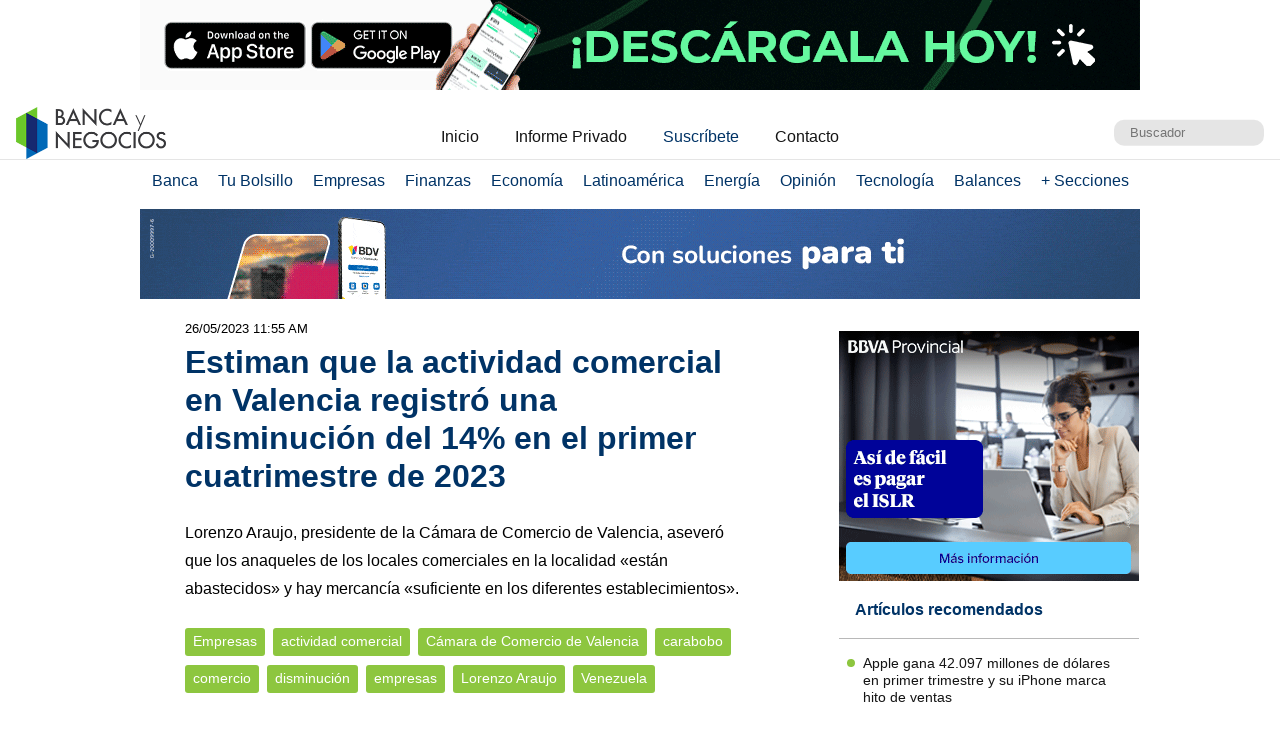

--- FILE ---
content_type: text/html; charset=UTF-8
request_url: https://www.bancaynegocios.com/estiman-que-la-actividad-comercial-en-valencia-registro-una-disminucion-del-14-en-el-primer-cuatrimestre-de-2023/
body_size: 12044
content:
<!DOCTYPE html><html lang="es_ES"><head> <meta charset="UTF-8"> <meta name="viewport" content="width=device-width, initial-scale=1.0, maximum-scale=5.0, user-scalable=1">  <meta name="mobile-web-app-capable" content="yes"> <meta name="apple-mobile-web-app-status-bar-style" content="#fff"> <meta name="revisit-after" content="1 days">  <meta property="og:locale" content="es_ES"> <meta property="og:site_name" content="Banca y Negocios"> <meta name="twitter:card" content="summary_large_image"> <meta name="twitter:site" content="@bancaynegocios"> <meta name="twitter:creator" content="@bancaynegocios"> <meta property="og:image:width" content="600"> <meta property="og:image:height" content="400"> <meta name="theme-color" content="#fff"> <meta name="msapplication-navbutton-color" content="#fff"> <meta name="description" content="Lorenzo Araujo, presidente de la C&aacute;mara de Comercio de Valencia, asever&oacute; que los anaqueles de los locales comerciales en la localidad &laquo;est&aacute;n abastecidos&raquo; y hay mercanc&iacute;a &laquo;suficiente en los diferentes"> <meta property="og:type" content="Article"> <meta property="og:title" content="Estiman que la actividad comercial en Valencia registr&oacute; una disminuci&oacute;n del 14% en el primer cuatrimestre de 2023 &ndash; bancaynegocios.com"> <meta property="og:description" content="Lorenzo Araujo, presidente de la C&aacute;mara de Comercio de Valencia, asever&oacute; que los anaqueles de los locales comerciales en la localidad &laquo;est&aacute;n abastecidos&raquo; y hay mercanc&iacute;a &laquo;suficiente en los diferentes"> <meta property="og:url" content="https://www.bancaynegocios.com/estiman-que-la-actividad-comercial-en-valencia-registro-una-disminucion-del-14-en-el-primer-cuatrimestre-de-2023/"> <meta property="article:published_time" content="2023-05-26 11:55:40"> <meta name="twitter:description" content="Lorenzo Araujo, presidente de la C&aacute;mara de Comercio de Valencia, asever&oacute; que los anaqueles de los locales comerciales en la localidad &laquo;est&aacute;n abastecidos&raquo; y hay mercanc&iacute;a &laquo;suficiente en los diferentes"> <meta name="twitter:title" content="Estiman que la actividad comercial en Valencia registr&oacute; una disminuci&oacute;n del 14% en el primer cuatrimestre de 2023 &ndash; bancaynegocios.com"> <meta name="twitter:image" content="https://www.bancaynegocios.com/wp-content/uploads/2020/07/tsize_600x400_COMERCIOS-DE-CARACAS-1-e1715192621374.jpeg"> <meta property="og:image" content="https://www.bancaynegocios.com/wp-content/uploads/2020/07/tsize_600x400_COMERCIOS-DE-CARACAS-1-e1715192621374.jpeg">  <link rel="stylesheet" href="https://www.bancaynegocios.com/wp-content/themes/byn-2022/assets/style/single.css?x38223&amp;v=1748378141" type="text/css" media="all"> <style>img:is([sizes="auto" i], [sizes^="auto," i]) { contain-intrinsic-size: 3000px 1500px }</style> <title>Estiman que la actividad comercial en Valencia registr&oacute; una disminuci&oacute;n del 14% en el primer cuatrimestre de 2023 - Banca y Negocios</title><meta name="description" content='Lorenzo Araujo, presidente de la C&aacute;mara de Comercio de Valencia, asever&oacute; que los anaqueles de los locales comerciales en la localidad "est&aacute;n abastecidos" y hay mercanc&iacute;a "suficiente en los diferentes establecimientos".'><meta name="robots" content="follow, index, max-snippet:-1, max-video-preview:-1, max-image-preview:large"><link rel="canonical" href="https://www.bancaynegocios.com/estiman-que-la-actividad-comercial-en-valencia-registro-una-disminucion-del-14-en-el-primer-cuatrimestre-de-2023/"><meta property="og:locale" content="es_ES"><meta property="og:type" content="article"><meta property="og:title" content="Estiman que la actividad comercial en Valencia registr&oacute; una disminuci&oacute;n del 14% en el primer cuatrimestre de 2023 - Banca y Negocios"><meta property="og:description" content='Lorenzo Araujo, presidente de la C&aacute;mara de Comercio de Valencia, asever&oacute; que los anaqueles de los locales comerciales en la localidad "est&aacute;n abastecidos" y hay mercanc&iacute;a "suficiente en los diferentes establecimientos".'><meta property="og:url" content="https://www.bancaynegocios.com/estiman-que-la-actividad-comercial-en-valencia-registro-una-disminucion-del-14-en-el-primer-cuatrimestre-de-2023/"><meta property="og:site_name" content="Banca y Negocios"><meta property="article:tag" content="actividad comercial"><meta property="article:tag" content="C&aacute;mara de Comercio de Valencia"><meta property="article:tag" content="carabobo"><meta property="article:tag" content="comercio"><meta property="article:tag" content="disminuci&oacute;n"><meta property="article:tag" content="empresas"><meta property="article:tag" content="Lorenzo Araujo"><meta property="article:tag" content="Venezuela"><meta property="article:section" content="Empresas"><meta property="og:updated_time" content="2023-05-26T11:55:40-04:00"><meta property="og:image" content="https://www.bancaynegocios.com/wp-content/uploads/2020/07/COMERCIOS-DE-CARACAS-1-e1715192621374.jpeg"><meta property="og:image:secure_url" content="https://www.bancaynegocios.com/wp-content/uploads/2020/07/COMERCIOS-DE-CARACAS-1-e1715192621374.jpeg"><meta property="og:image:width" content="800"><meta property="og:image:height" content="548"><meta property="og:image:alt" content="Comercio - costo - Canasta"><meta property="og:image:type" content="image/jpeg"><meta property="article:published_time" content="2023-05-26T11:54:53-04:00"><meta property="article:modified_time" content="2023-05-26T11:55:40-04:00"><meta name="twitter:card" content="summary_large_image"><meta name="twitter:title" content="Estiman que la actividad comercial en Valencia registr&oacute; una disminuci&oacute;n del 14% en el primer cuatrimestre de 2023 - Banca y Negocios"><meta name="twitter:description" content='Lorenzo Araujo, presidente de la C&aacute;mara de Comercio de Valencia, asever&oacute; que los anaqueles de los locales comerciales en la localidad "est&aacute;n abastecidos" y hay mercanc&iacute;a "suficiente en los diferentes establecimientos".'><meta name="twitter:image" content="https://www.bancaynegocios.com/wp-content/uploads/2020/07/COMERCIOS-DE-CARACAS-1-e1715192621374.jpeg"><meta name="twitter:label1" content="Escrito por"><meta name="twitter:data1" content="Jean Carlo De Abreu"><meta name="twitter:label2" content="Tiempo de lectura"><meta name="twitter:data2" content="1 minuto"><script type="application/ld+json" class="rank-math-schema">{"@context":"https://schema.org","@graph":[{"@type":"Organization","@id":"https://www.bancaynegocios.com/#organization","name":"Banca y Negocios"},{"@type":"WebSite","@id":"https://www.bancaynegocios.com/#website","url":"https://www.bancaynegocios.com","name":"Banca y Negocios","publisher":{"@id":"https://www.bancaynegocios.com/#organization"},"inLanguage":"es"},{"@type":"ImageObject","@id":"https://www.bancaynegocios.com/wp-content/uploads/2020/07/COMERCIOS-DE-CARACAS-1-e1715192621374.jpeg","url":"https://www.bancaynegocios.com/wp-content/uploads/2020/07/COMERCIOS-DE-CARACAS-1-e1715192621374.jpeg","width":"800","height":"548","caption":"Comercio - costo - Canasta","inLanguage":"es"},{"@type":"WebPage","@id":"https://www.bancaynegocios.com/estiman-que-la-actividad-comercial-en-valencia-registro-una-disminucion-del-14-en-el-primer-cuatrimestre-de-2023/#webpage","url":"https://www.bancaynegocios.com/estiman-que-la-actividad-comercial-en-valencia-registro-una-disminucion-del-14-en-el-primer-cuatrimestre-de-2023/","name":"Estiman que la actividad comercial en Valencia registr\u00f3 una disminuci\u00f3n del 14% en el primer cuatrimestre de 2023 - Banca y Negocios","datePublished":"2023-05-26T11:54:53-04:00","dateModified":"2023-05-26T11:55:40-04:00","isPartOf":{"@id":"https://www.bancaynegocios.com/#website"},"primaryImageOfPage":{"@id":"https://www.bancaynegocios.com/wp-content/uploads/2020/07/COMERCIOS-DE-CARACAS-1-e1715192621374.jpeg"},"inLanguage":"es"},{"@type":"Person","@id":"https://www.bancaynegocios.com/author/jcarlo/","name":"Jean Carlo De Abreu","url":"https://www.bancaynegocios.com/author/jcarlo/","image":{"@type":"ImageObject","@id":"https://secure.gravatar.com/avatar/1d712a7638c043a3755467e85cf070109b50f062645f56e90bbd0b84dc125547?s=96&amp;d=mm&amp;r=g","url":"https://secure.gravatar.com/avatar/1d712a7638c043a3755467e85cf070109b50f062645f56e90bbd0b84dc125547?s=96&amp;d=mm&amp;r=g","caption":"Jean Carlo De Abreu","inLanguage":"es"},"worksFor":{"@id":"https://www.bancaynegocios.com/#organization"}},{"@type":"NewsArticle","headline":"Estiman que la actividad comercial en Valencia registr\u00f3 una disminuci\u00f3n del 14% en el primer cuatrimestre de","datePublished":"2023-05-26T11:54:53-04:00","dateModified":"2023-05-26T11:55:40-04:00","articleSection":"Empresas","author":{"@id":"https://www.bancaynegocios.com/author/jcarlo/","name":"Jean Carlo De Abreu"},"publisher":{"@id":"https://www.bancaynegocios.com/#organization"},"description":"Lorenzo Araujo, presidente de la C\u00e1mara de Comercio de Valencia, asever\u00f3 que los anaqueles de los locales comerciales en la localidad &quot;est\u00e1n abastecidos&quot; y hay mercanc\u00eda &quot;suficiente en los diferentes establecimientos&quot;.","name":"Estiman que la actividad comercial en Valencia registr\u00f3 una disminuci\u00f3n del 14% en el primer cuatrimestre de","@id":"https://www.bancaynegocios.com/estiman-que-la-actividad-comercial-en-valencia-registro-una-disminucion-del-14-en-el-primer-cuatrimestre-de-2023/#richSnippet","isPartOf":{"@id":"https://www.bancaynegocios.com/estiman-que-la-actividad-comercial-en-valencia-registro-una-disminucion-del-14-en-el-primer-cuatrimestre-de-2023/#webpage"},"image":{"@id":"https://www.bancaynegocios.com/wp-content/uploads/2020/07/COMERCIOS-DE-CARACAS-1-e1715192621374.jpeg"},"inLanguage":"es","mainEntityOfPage":{"@id":"https://www.bancaynegocios.com/estiman-que-la-actividad-comercial-en-valencia-registro-una-disminucion-del-14-en-el-primer-cuatrimestre-de-2023/#webpage"}}]}</script><link rel="dns-prefetch" href="//www.google.com"><link rel="alternate" type="application/rss+xml" title="Banca y Negocios &raquo; Comentario Estiman que la actividad comercial en Valencia registr&oacute; una disminuci&oacute;n del 14% en el primer cuatrimestre de 2023 del feed" href="https://www.bancaynegocios.com/estiman-que-la-actividad-comercial-en-valencia-registro-una-disminucion-del-14-en-el-primer-cuatrimestre-de-2023/feed/"><style id="pdfemb-pdf-embedder-viewer-style-inline-css">.wp-block-pdfemb-pdf-embedder-viewer{max-width:none}</style><style id="global-styles-inline-css">:root{--wp--preset--aspect-ratio--square: 1;--wp--preset--aspect-ratio--4-3: 4/3;--wp--preset--aspect-ratio--3-4: 3/4;--wp--preset--aspect-ratio--3-2: 3/2;--wp--preset--aspect-ratio--2-3: 2/3;--wp--preset--aspect-ratio--16-9: 16/9;--wp--preset--aspect-ratio--9-16: 9/16;--wp--preset--color--black: #000000;--wp--preset--color--cyan-bluish-gray: #abb8c3;--wp--preset--color--white: #ffffff;--wp--preset--color--pale-pink: #f78da7;--wp--preset--color--vivid-red: #cf2e2e;--wp--preset--color--luminous-vivid-orange: #ff6900;--wp--preset--color--luminous-vivid-amber: #fcb900;--wp--preset--color--light-green-cyan: #7bdcb5;--wp--preset--color--vivid-green-cyan: #00d084;--wp--preset--color--pale-cyan-blue: #8ed1fc;--wp--preset--color--vivid-cyan-blue: #0693e3;--wp--preset--color--vivid-purple: #9b51e0;--wp--preset--gradient--vivid-cyan-blue-to-vivid-purple: linear-gradient(135deg,rgba(6,147,227,1) 0%,rgb(155,81,224) 100%);--wp--preset--gradient--light-green-cyan-to-vivid-green-cyan: linear-gradient(135deg,rgb(122,220,180) 0%,rgb(0,208,130) 100%);--wp--preset--gradient--luminous-vivid-amber-to-luminous-vivid-orange: linear-gradient(135deg,rgba(252,185,0,1) 0%,rgba(255,105,0,1) 100%);--wp--preset--gradient--luminous-vivid-orange-to-vivid-red: linear-gradient(135deg,rgba(255,105,0,1) 0%,rgb(207,46,46) 100%);--wp--preset--gradient--very-light-gray-to-cyan-bluish-gray: linear-gradient(135deg,rgb(238,238,238) 0%,rgb(169,184,195) 100%);--wp--preset--gradient--cool-to-warm-spectrum: linear-gradient(135deg,rgb(74,234,220) 0%,rgb(151,120,209) 20%,rgb(207,42,186) 40%,rgb(238,44,130) 60%,rgb(251,105,98) 80%,rgb(254,248,76) 100%);--wp--preset--gradient--blush-light-purple: linear-gradient(135deg,rgb(255,206,236) 0%,rgb(152,150,240) 100%);--wp--preset--gradient--blush-bordeaux: linear-gradient(135deg,rgb(254,205,165) 0%,rgb(254,45,45) 50%,rgb(107,0,62) 100%);--wp--preset--gradient--luminous-dusk: linear-gradient(135deg,rgb(255,203,112) 0%,rgb(199,81,192) 50%,rgb(65,88,208) 100%);--wp--preset--gradient--pale-ocean: linear-gradient(135deg,rgb(255,245,203) 0%,rgb(182,227,212) 50%,rgb(51,167,181) 100%);--wp--preset--gradient--electric-grass: linear-gradient(135deg,rgb(202,248,128) 0%,rgb(113,206,126) 100%);--wp--preset--gradient--midnight: linear-gradient(135deg,rgb(2,3,129) 0%,rgb(40,116,252) 100%);--wp--preset--font-size--small: 13px;--wp--preset--font-size--medium: 20px;--wp--preset--font-size--large: 36px;--wp--preset--font-size--x-large: 42px;--wp--preset--spacing--20: 0.44rem;--wp--preset--spacing--30: 0.67rem;--wp--preset--spacing--40: 1rem;--wp--preset--spacing--50: 1.5rem;--wp--preset--spacing--60: 2.25rem;--wp--preset--spacing--70: 3.38rem;--wp--preset--spacing--80: 5.06rem;--wp--preset--shadow--natural: 6px 6px 9px rgba(0, 0, 0, 0.2);--wp--preset--shadow--deep: 12px 12px 50px rgba(0, 0, 0, 0.4);--wp--preset--shadow--sharp: 6px 6px 0px rgba(0, 0, 0, 0.2);--wp--preset--shadow--outlined: 6px 6px 0px -3px rgba(255, 255, 255, 1), 6px 6px rgba(0, 0, 0, 1);--wp--preset--shadow--crisp: 6px 6px 0px rgba(0, 0, 0, 1);}:where(.is-layout-flex){gap: 0.5em;}:where(.is-layout-grid){gap: 0.5em;}body .is-layout-flex{display: flex;}.is-layout-flex{flex-wrap: wrap;align-items: center;}.is-layout-flex > :is(*, div){margin: 0;}body .is-layout-grid{display: grid;}.is-layout-grid > :is(*, div){margin: 0;}:where(.wp-block-columns.is-layout-flex){gap: 2em;}:where(.wp-block-columns.is-layout-grid){gap: 2em;}:where(.wp-block-post-template.is-layout-flex){gap: 1.25em;}:where(.wp-block-post-template.is-layout-grid){gap: 1.25em;}.has-black-color{color: var(--wp--preset--color--black) !important;}.has-cyan-bluish-gray-color{color: var(--wp--preset--color--cyan-bluish-gray) !important;}.has-white-color{color: var(--wp--preset--color--white) !important;}.has-pale-pink-color{color: var(--wp--preset--color--pale-pink) !important;}.has-vivid-red-color{color: var(--wp--preset--color--vivid-red) !important;}.has-luminous-vivid-orange-color{color: var(--wp--preset--color--luminous-vivid-orange) !important;}.has-luminous-vivid-amber-color{color: var(--wp--preset--color--luminous-vivid-amber) !important;}.has-light-green-cyan-color{color: var(--wp--preset--color--light-green-cyan) !important;}.has-vivid-green-cyan-color{color: var(--wp--preset--color--vivid-green-cyan) !important;}.has-pale-cyan-blue-color{color: var(--wp--preset--color--pale-cyan-blue) !important;}.has-vivid-cyan-blue-color{color: var(--wp--preset--color--vivid-cyan-blue) !important;}.has-vivid-purple-color{color: var(--wp--preset--color--vivid-purple) !important;}.has-black-background-color{background-color: var(--wp--preset--color--black) !important;}.has-cyan-bluish-gray-background-color{background-color: var(--wp--preset--color--cyan-bluish-gray) !important;}.has-white-background-color{background-color: var(--wp--preset--color--white) !important;}.has-pale-pink-background-color{background-color: var(--wp--preset--color--pale-pink) !important;}.has-vivid-red-background-color{background-color: var(--wp--preset--color--vivid-red) !important;}.has-luminous-vivid-orange-background-color{background-color: var(--wp--preset--color--luminous-vivid-orange) !important;}.has-luminous-vivid-amber-background-color{background-color: var(--wp--preset--color--luminous-vivid-amber) !important;}.has-light-green-cyan-background-color{background-color: var(--wp--preset--color--light-green-cyan) !important;}.has-vivid-green-cyan-background-color{background-color: var(--wp--preset--color--vivid-green-cyan) !important;}.has-pale-cyan-blue-background-color{background-color: var(--wp--preset--color--pale-cyan-blue) !important;}.has-vivid-cyan-blue-background-color{background-color: var(--wp--preset--color--vivid-cyan-blue) !important;}.has-vivid-purple-background-color{background-color: var(--wp--preset--color--vivid-purple) !important;}.has-black-border-color{border-color: var(--wp--preset--color--black) !important;}.has-cyan-bluish-gray-border-color{border-color: var(--wp--preset--color--cyan-bluish-gray) !important;}.has-white-border-color{border-color: var(--wp--preset--color--white) !important;}.has-pale-pink-border-color{border-color: var(--wp--preset--color--pale-pink) !important;}.has-vivid-red-border-color{border-color: var(--wp--preset--color--vivid-red) !important;}.has-luminous-vivid-orange-border-color{border-color: var(--wp--preset--color--luminous-vivid-orange) !important;}.has-luminous-vivid-amber-border-color{border-color: var(--wp--preset--color--luminous-vivid-amber) !important;}.has-light-green-cyan-border-color{border-color: var(--wp--preset--color--light-green-cyan) !important;}.has-vivid-green-cyan-border-color{border-color: var(--wp--preset--color--vivid-green-cyan) !important;}.has-pale-cyan-blue-border-color{border-color: var(--wp--preset--color--pale-cyan-blue) !important;}.has-vivid-cyan-blue-border-color{border-color: var(--wp--preset--color--vivid-cyan-blue) !important;}.has-vivid-purple-border-color{border-color: var(--wp--preset--color--vivid-purple) !important;}.has-vivid-cyan-blue-to-vivid-purple-gradient-background{background: var(--wp--preset--gradient--vivid-cyan-blue-to-vivid-purple) !important;}.has-light-green-cyan-to-vivid-green-cyan-gradient-background{background: var(--wp--preset--gradient--light-green-cyan-to-vivid-green-cyan) !important;}.has-luminous-vivid-amber-to-luminous-vivid-orange-gradient-background{background: var(--wp--preset--gradient--luminous-vivid-amber-to-luminous-vivid-orange) !important;}.has-luminous-vivid-orange-to-vivid-red-gradient-background{background: var(--wp--preset--gradient--luminous-vivid-orange-to-vivid-red) !important;}.has-very-light-gray-to-cyan-bluish-gray-gradient-background{background: var(--wp--preset--gradient--very-light-gray-to-cyan-bluish-gray) !important;}.has-cool-to-warm-spectrum-gradient-background{background: var(--wp--preset--gradient--cool-to-warm-spectrum) !important;}.has-blush-light-purple-gradient-background{background: var(--wp--preset--gradient--blush-light-purple) !important;}.has-blush-bordeaux-gradient-background{background: var(--wp--preset--gradient--blush-bordeaux) !important;}.has-luminous-dusk-gradient-background{background: var(--wp--preset--gradient--luminous-dusk) !important;}.has-pale-ocean-gradient-background{background: var(--wp--preset--gradient--pale-ocean) !important;}.has-electric-grass-gradient-background{background: var(--wp--preset--gradient--electric-grass) !important;}.has-midnight-gradient-background{background: var(--wp--preset--gradient--midnight) !important;}.has-small-font-size{font-size: var(--wp--preset--font-size--small) !important;}.has-medium-font-size{font-size: var(--wp--preset--font-size--medium) !important;}.has-large-font-size{font-size: var(--wp--preset--font-size--large) !important;}.has-x-large-font-size{font-size: var(--wp--preset--font-size--x-large) !important;}:where(.wp-block-post-template.is-layout-flex){gap: 1.25em;}:where(.wp-block-post-template.is-layout-grid){gap: 1.25em;}:where(.wp-block-columns.is-layout-flex){gap: 2em;}:where(.wp-block-columns.is-layout-grid){gap: 2em;}:root :where(.wp-block-pullquote){font-size: 1.5em;line-height: 1.6;}</style><link rel="stylesheet" id="contact-form-7-css" href="https://www.bancaynegocios.com/wp-content/plugins/contact-form-7/includes/css/styles.css?x38223&amp;ver=6.1.3" media="all"> <script> function setCookiePauta(nombre, valor, dias) { const fecha = new Date(); fecha.setTime(fecha.getTime() + (dias * 24 * 60 * 60 * 1000)); const expires = "expires=" + fecha.toUTCString(); document.cookie = nombre + "=" + valor + ";" + expires + ";path=/"; } function getCookiePauta(nombre) { const nombreEQ = nombre + "="; const ca = document.cookie.split(';'); for(let i = 0; i < ca.length; i++) { let c = ca[i]; while (c.charAt(0) === ' ') { c = c.substring(1, c.length); } if (c.indexOf(nombreEQ) === 0) { return c.substring(nombreEQ.length, c.length); } } return null; } </script> <link rel="icon" href="https://www.bancaynegocios.com/wp-content/uploads/2019/08/cropped-favicon-2019-full-32x32.png" sizes="32x32"><link rel="icon" href="https://www.bancaynegocios.com/wp-content/uploads/2019/08/cropped-favicon-2019-full-192x192.png" sizes="192x192"><link rel="apple-touch-icon" href="https://www.bancaynegocios.com/wp-content/uploads/2019/08/cropped-favicon-2019-full-180x180.png"><meta name="msapplication-TileImage" content="https://www.bancaynegocios.com/wp-content/uploads/2019/08/cropped-favicon-2019-full-270x270.png"></head><body>  <div id="spp_header_1" class="ads-horizontal fln "><a href="https://linktr.ee/quoota" rel="nofollow" target="_BLANK" data-event_label="Campania Enero 2024 - BNCI - Home 1, Empresas 1, Mercados y Econom&iacute;a 1, Energ&iacute;a 1"> <picture> <source srcset="https://www.bancaynegocios.com/wp-content/uploads/2025/08/1.gif" media="(min-width: 1000px)"></source> <source srcset="https://www.bancaynegocios.com/wp-content/uploads/2025/08/2.gif" media="(min-width: 728px)"></source> <source srcset="https://www.bancaynegocios.com/wp-content/uploads/2025/08/3.gif"></source> <img src="https://www.bancaynegocios.com/wp-content/uploads/2025/08/2.gif" alt=""> </picture></a></div>  <header> <div class="wrap-1260">   <a href="https://www.bancaynegocios.com/" class="logo"> <img src="https://www.bancaynegocios.com/wp-content/themes/byn-2022/assets/images/logo-bancaynegocios-small.png?v=2" alt="Banca y Negocios"> </a>  <div class="nav-header scroll-touch-x"> <ul id="nav_header"> <li class="hide-mb"><a href="https://www.bancaynegocios.com/">Inicio</a></li> <li><a href="https://www.bancaynegocios.com/informe">Informe Privado</a></li> <li><a href="https://www.bancaynegocios.com/registro-informe-privado">Suscr&iacute;bete</a></li> <li><a href="https://www.bancaynegocios.com/contacto">Contacto</a></li> </ul> </div>  <div class="site-buscador"> <form id="form_search" action="https://www.bancaynegocios.com/" method="get"> <input id="input_search" type="text" name="s" placeholder="Buscador" tabindex="1"> </form> </div> </div>  </header><nav class="menu-principal">  <div class="wrap-bt-menu"> <span class="bt-menu"> Secciones </span> <span class="hamburguesa"></span> <svg class="bt-search" focusable="false" xmlns="http://www.w3.org/2000/svg" viewbox="0 0 24 24"><path d="M15.5 14h-.79l-.28-.27A6.471 6.471 0 0 0 16 9.5 6.5 6.5 0 1 0 9.5 16c1.61 0 3.09-.59 4.23-1.57l.27.28v.79l5 4.99L20.49 19l-4.99-5zm-6 0C7.01 14 5 11.99 5 9.5S7.01 5 9.5 5 14 7.01 14 9.5 11.99 14 9.5 14z"></path></svg> </div> <ul> <li> <a href="https://www.bancaynegocios.com/category/banca/">Banca</a> </li> <li> <a href="https://www.bancaynegocios.com/category/finanzas-personales/">Tu Bolsillo</a> </li> <li> <a href="https://www.bancaynegocios.com/category/empresas/">Empresas</a> </li> <li> <a href="https://www.bancaynegocios.com/category/finanzas/">Finanzas</a> </li> <li> <a href="https://www.bancaynegocios.com/category/economia/">Econom&iacute;a</a> <ul>  <li> <a href="https://www.bancaynegocios.com/category/economia/economia-nacional/">Econom&iacute;a Nacional</a> </li> <li> <a href="https://www.bancaynegocios.com/category/economia/economia-internacional/">Econom&iacute;a Internacional</a> </li> <li> <a href="https://www.bancaynegocios.com/category/economia/mercados-y-economia/">Mercados y Econom&iacute;a</a> </li> </ul> </li> <li> <a href="https://www.bancaynegocios.com/category/latinoamerica/">Latinoam&eacute;rica</a> </li> <li> <a href="https://www.bancaynegocios.com/category/energia/">Energ&iacute;a</a> </li> <li> <a href="https://www.bancaynegocios.com/category/opinion/">Opini&oacute;n</a> </li> <li> <a href="https://www.bancaynegocios.com/category/tecnologia/">Tecnolog&iacute;a</a> </li> <li> <a href="https://www.bancaynegocios.com/balances/">Balances</a> </li> <li> <a href="https://www.bancaynegocios.com/category/otros/">+ Secciones</a> <ul> <li> <a href="https://www.bancaynegocios.com/avisos/">Avisos</a> </li> <li> <a href="https://www.bancaynegocios.com/category/gerencia/">Gerencia</a> </li> <li> <a href="https://www.bancaynegocios.com/category/otros/salud/">Salud</a> </li>   <li> <a href="https://www.bancaynegocios.com/category/otros/actualidad/">Actualidad</a> </li> <li> <a href="https://www.bancaynegocios.com/category/otros/deportes-2/">Deportes</a> </li> <li> <a href="https://www.bancaynegocios.com/category/otros/variedades/">Entretenimiento</a> </li> <li> <a href="https://www.bancaynegocios.com/glosario-economicofinanciero/">Glosario Econ&oacute;mico-Financiero</a> </li> </ul> </li> </ul></nav><script> (() => { const bt_menu = document.querySelector('.menu-principal .bt-menu'); const menu_principal = document.querySelector('.menu-principal > ul'); bt_menu.onclick = () => { bt_menu.classList.toggle('act'); menu_principal.classList.toggle('act'); }; const bt_search = document.querySelector('.menu-principal .bt-search'); const site_buscador = document.querySelector('.site-buscador'); bt_search.onclick = () => { site_buscador.classList.toggle('act'); input_search.focus(); }; })();</script><div id="spp_header_2" class="ads-horizontal fln mb-1 mt-n1 "><a href="https://www.bancodevenezuela.com/" rel="nofollow" target="_BLANK" data-event_label="Campania BDV - Empresas 2 - Mercados y Econom&iacute;a 2 - Banca 2"> <picture> <source srcset="https://www.bancaynegocios.com/wp-content/uploads/2026/01/Banner-Horizontal-Escritorio-Web.gif" media="(min-width: 1000px)"></source> <source srcset="https://www.bancaynegocios.com/wp-content/uploads/2026/01/Banner-Horizontal-Tablet.gif" media="(min-width: 728px)"></source> <source srcset="https://www.bancaynegocios.com/wp-content/uploads/2026/01/Banner-Horizontal-Movil.gif"></source> <img src="https://www.bancaynegocios.com/wp-content/uploads/2026/01/Banner-Horizontal-Tablet.gif" alt=""> </picture></a></div><main> <article class="wrap-post"> <span id="post_image" hidden>https://www.bancaynegocios.com/wp-content/uploads/2020/07/COMERCIOS-DE-CARACAS-1-e1715192621374.jpeg</span> <span id="post_date" hidden>2023-05-26 11:54:53</span> <span id="post_modified" hidden>2023-05-26 11:55:40</span> <div class="post_modified"> 26/05/2023 11:55 AM </div> <header> <h1 class="post-title"> <a href="https://www.bancaynegocios.com/estiman-que-la-actividad-comercial-en-valencia-registro-una-disminucion-del-14-en-el-primer-cuatrimestre-de-2023/">Estiman que la actividad comercial en Valencia registr&oacute; una disminuci&oacute;n del 14% en el primer cuatrimestre de 2023</a> </h1> </header> <div class="wrap-excerpt"> <p>Lorenzo Araujo, presidente de la C&aacute;mara de Comercio de Valencia, asever&oacute; que los anaqueles de los locales comerciales en la localidad &laquo;est&aacute;n abastecidos&raquo; y hay mercanc&iacute;a &laquo;suficiente en los diferentes establecimientos&raquo;.</p> </div>  <div class="wrap-cat-tag">    <a href="https://www.bancaynegocios.com/category/empresas/">Empresas</a>    <a href="https://www.bancaynegocios.com/tag/actividad-comercial/">actividad comercial</a>  <a href="https://www.bancaynegocios.com/tag/camara-de-comercio-de-valencia/">C&aacute;mara de Comercio de Valencia</a>  <a href="https://www.bancaynegocios.com/tag/carabobo/">carabobo</a>  <a href="https://www.bancaynegocios.com/tag/comercio/">comercio</a>  <a href="https://www.bancaynegocios.com/tag/disminucion/">disminuci&oacute;n</a>  <a href="https://www.bancaynegocios.com/tag/empresas/">empresas</a>  <a href="https://www.bancaynegocios.com/tag/lorenzo-araujo/">Lorenzo Araujo</a>  <a href="https://www.bancaynegocios.com/tag/venezuela/">Venezuela</a>  </div>  <div class="wrap-thumbnail"> <img src="https://www.bancaynegocios.com/wp-content/uploads/2020/07/tsize_600x400_COMERCIOS-DE-CARACAS-1-e1715192621374.jpeg" alt="Estiman que la actividad comercial en Valencia registr&oacute; una disminuci&oacute;n del 14% en el primer cuatrimestre de 2023"> </div>   <div class="wrap-content" id="wrap_content"> <p>El presidente de la C&aacute;mara de Comercio de Valencia del estado Carabobo, Lorenzo Araujo, se&ntilde;al&oacute; que en el primer cuatrimestre del a&ntilde;o, <strong>el sector registr&oacute; una disminuci&oacute;n en la actividad comercial entre el 12% y el 14%</strong>, con respecto al mismo per&iacute;odo de 2022.</p><p>Destac&oacute; que la situaci&oacute;n del comercio &laquo;sigue siendo complicada para llevarla a la formalidad&raquo;, por lo que la realidad del comercio en Valencia <strong>&laquo;no deja de ser muy distinta a la que se encuentra en el resto del pa&iacute;s&raquo;</strong>.</p><div id="spp_single_content_1" class=" hide"></div><h3 style="padding-left: 40px;"><em>Noticia relacionada: <span style="color: #0000ff;"><a style="color: #0000ff;" href="https://www.bancaynegocios.com/bcv-vende-us20-millones-a-los-bancos-este-26mayo-para-reforzar-la-oferta-de-divisas">BCV vende US$20 millones a los bancos este #26Mayo para reforzar la oferta de divisas</a></span></em></h3><p>Sostuvo que muchos comercios se han ido a la informalidad, dado las altas tasas de los impuestos municipales: &laquo;<strong>var&iacute;an demasiado entre una Alcald&iacute;a y otra</strong>, por ejemplo, con lo que tiene que ver con los derechos de publicidad, con lo que tiene que ver con los impuestos inmobiliarios y con lo que tiene que ver con la recolecci&oacute;n de los desechos s&oacute;lidos&raquo;.</p><p>Manifest&oacute; que <strong>los bajones el&eacute;ctricos han afectado al sector comercio</strong>: &laquo;hay cortes medio programados que a veces es que anuncian, pero la gran mayor&iacute;a de los cortes son imprevistos, no se saben las horas&raquo;.</p><p>No obstante, asever&oacute; que las plantas el&eacute;ctricas<strong> se han visto afectadas por los problemas con el combustible.</strong></p><p>Inform&oacute; que los anaqueles de los comercios en Valencia &laquo;est&aacute;n abastecidos&raquo; y hay mercanc&iacute;a <strong>&laquo;suficiente en los diferentes establecimientos&raquo;</strong>.</p><p>&laquo;<strong>Muchos han establecido esquemas de descuento con los precios</strong>, est&aacute;n aplicando el fraccionamiento de pago para lo que es la compra de mercanc&iacute;a, sobre todo los productos de mayor envergadura, lo cual est&aacute;n haciendo el pago por cuotas e inclusive, dando financiamiento directamente&raquo;, explic&oacute; en <a href="https://unionradio.net/2023/05/26/comercios-de-valencia-registran-disminucion-de-actividad-cercana-al-14/" target="_BLANK" rel="noopener noreferrer"><em><span style="color: blue;">Uni&oacute;n Radio</span></em></a>.</p><h3 style="padding-left: 40px;"><em>Lea m&aacute;s contenido interesante y actual: </em></h3><ul><li><h3><em><span style="color: #0000ff;"><a style="color: #0000ff;" href="https://www.bancaynegocios.com/el-reto-que-tendra-el-nuevo-rector-de-la-ucv-segun-cecilia-garcia-arocha">El reto que tendr&aacute; el nuevo rector de la UCV, seg&uacute;n Cecilia Garc&iacute;a Arocha</a>&nbsp;</span></em></h3></li><li><h3><em><span style="color: #0000ff;"><a style="color: #0000ff;" href="https://www.bancaynegocios.com/datos-banco-plaza-mantuvo-un-solido-desempeno-en-su-gestion-al-cierre-de-abril">#Datos: Banco Plaza mantuvo un s&oacute;lido desempe&ntilde;o en su gesti&oacute;n al cierre de abril</a></span></em></h3></li></ul><section style="font-size: .9rem; line-height: 1.4rem; padding: 1rem; margin: 3rem auto 1rem; background: rgba(0,51,102,.1); border-radius: 2px; color: #001933;"><p style="margin-bottom: .5rem;"><a style="display: inline-block; width: 100px; margin-right: .5rem; margin-bottom: -.4rem;" href="https://www.bancaynegocios.com/"><img src="https://www.bancaynegocios.com/wp-content/themes/byn-2022/assets/images/logo-bancaynegocios-small.png?v=2" alt="Banca y Negocios"></a> Somos uno de los principales portales de noticias en Venezuela para temas bancarios, econ&oacute;micos, financieros y de negocios, con m&aacute;s de 20 a&ntilde;os en el mercado. Hemos sido y seguiremos siendo pioneros en la creaci&oacute;n de contenidos, an&aacute;lisis in&eacute;ditos e informes especiales. Nos hemos convertido en una fuente de referencia en el pa&iacute;s y avanzamos paso a paso en Am&eacute;rica Latina.</p><p style="margin-bottom: 0;"><i>S&iacute;guenos en nuestro <a href="https://whatsapp.com/channel/0029Vb65JJN3wtazl8AUGz1A" target="_BLANK" rel="noopener noreferrer">Canal de WhatsApp</a>, <a href="https://t.me/bancaynegocios" target="_BLANK" rel="noopener noreferrer">Telegram</a>, <a href="https://instagram.com/bancaynegocios" target="_BLANK" rel="noopener noreferrer">Instagram</a>, <a href="https://twitter.com/bancaynegocios" target="_BLANK" rel="noopener noreferrer">Twitter</a> y <a href="https://www.facebook.com/bancaynegocios" target="_BLANK" rel="noopener noreferrer">Facebook</a><br></i></p></section> <div class="wrap-compartir">  <span>Comparte este art&iacute;culo</span> <style> a.bt-twitter { width:32px; height:32px; display:inline-block; border-radius:100%; border:3px solid #003366; padding:4px; } @media screen and (max-width: 768px) { a.bt-twitter { position: relative; top: -10px; } } </style> <a href="https://x.com/intent/post?url=https://www.bancaynegocios.com/estiman-que-la-actividad-comercial-en-valencia-registro-una-disminucion-del-14-en-el-primer-cuatrimestre-de-2023/&amp;text=Estiman%20que%20la%20actividad%20comercial%20en%20Valencia%20registr%C3%B3%20una%20disminuci%C3%B3n%20del%2014%25%20en%20el%20primer%20cuatrimestre%20de%202023&amp;source=bancaynegocios&amp;related=bancaynegocios&amp;via=bancaynegocios" target="_BLANK" class="bt-twitter"> <svg viewbox="0 0 24 24" aria-hidden="true"><g><path fill="#003366" d="M18.244 2.25h3.308l-7.227 8.26 8.502 11.24H16.17l-5.214-6.817L4.99 21.75H1.68l7.73-8.835L1.254 2.25H8.08l4.713 6.231zm-1.161 17.52h1.833L7.084 4.126H5.117z"></path></g></svg> </a> <a href="https://www.facebook.com/sharer/sharer.php?u=https://www.bancaynegocios.com/estiman-que-la-actividad-comercial-en-valencia-registro-una-disminucion-del-14-en-el-primer-cuatrimestre-de-2023/" target="_BLANK"> <i class="bg-icon_sprites facebook"></i> </a> <a href="https://api.whatsapp.com/send?text=Estiman%20que%20la%20actividad%20comercial%20en%20Valencia%20registr%C3%B3%20una%20disminuci%C3%B3n%20del%2014%25%20en%20el%20primer%20cuatrimestre%20de%202023%20https%3A%2F%2Fwww.bancaynegocios.com%2Festiman-que-la-actividad-comercial-en-valencia-registro-una-disminucion-del-14-en-el-primer-cuatrimestre-de-2023%2F" target="_BLANK"> <i class="bg-icon_sprites whatsapp"></i> </a> <a href="https://t.me/share/url?url=https%3A%2F%2Fwww.bancaynegocios.com%2Festiman-que-la-actividad-comercial-en-valencia-registro-una-disminucion-del-14-en-el-primer-cuatrimestre-de-2023%2F&amp;text=Estiman%20que%20la%20actividad%20comercial%20en%20Valencia%20registr%C3%B3%20una%20disminuci%C3%B3n%20del%2014%25%20en%20el%20primer%20cuatrimestre%20de%202023%20via%20@bancaynegocios" target="_BLANK"> <i class="bg-icon_sprites telegram"></i> </a> <a href="mailto:?subject=Estiman%20que%20la%20actividad%20comercial%20en%20Valencia%20registr%C3%B3%20una%20disminuci%C3%B3n%20del%2014%25%20en%20el%20primer%20cuatrimestre%20de%202023&amp;body=https://www.bancaynegocios.com/estiman-que-la-actividad-comercial-en-valencia-registro-una-disminucion-del-14-en-el-primer-cuatrimestre-de-2023/" target="_BLANK"> <i class="bg-icon_sprites email"></i> </a> </div> <div id="spp_single_1" class="ads-single-1 "><a href="https://www.bt.com.ve/canales-electronicos-personas/#tmovil" rel="nofollow" target="_BLANK" data-event_label="Campania Banco del Tesoro - Final Art&iacute;culo"><picture><source srcset="https://www.bancaynegocios.com/wp-content/uploads/2026/01/NFC-banca-negocio-600x100-1.png" media="(min-width: 600px)"></source><source srcset="https://www.bancaynegocios.com/wp-content/uploads/2026/01/NFC-banca-negocio-320x100-1.png"></source><img src="https://www.bancaynegocios.com/wp-content/uploads/2026/01/NFC-banca-negocio-600x100-1.png" alt=""></picture></a></div> </div> </article> <aside> <div id="spp_aside_1" class="ads-aside-1 "><a href="https://www.provincial.com/personas.html" rel="nofollow" target="_BLANK" data-event_label="Campania BBVA - Lateral 1 - 27/01/26"> <img src="https://www.bancaynegocios.com/wp-content/uploads/2026/01/gif-islr-v2.gif" alt=""></a></div>  <section id="articulos_relacionados_v2"> <div class="title-section fln"> Art&iacute;culos recomendados </div> <div class="list-items">  </div></section><script> (() => { const post_id = 672968; fetch('https://www.bancaynegocios.com/get-ultimos-articulos-por-categoria/', { method: "POST", headers: { "Content-Type": "application/json; charset=UTF-8", }, credentials: 'same-origin', cache: 'no-store', body: JSON.stringify({cat_id:25}), }).then(response => { if (!response.ok) { throw new Error(`HTTP error! status: ${response.status}`); } return response.json(); }).then(data => { const wrap = document.querySelector('#articulos_relacionados_v2 .list-items'); data.forEach(item => { if (item.id == post_id) return; let article = document.createElement('article'); let header = document.createElement('header'); let h2 = document.createElement('h2'); let a = document.createElement('a'); h2.classList.add('post-title'); a.setAttribute('href', item.url); a.textContent = item.title; h2.appendChild(a); header.appendChild(h2); article.appendChild(header); wrap.appendChild(article); }); }).catch(error => { console.error("Error:", error); }); })();</script> <div id="spp_aside_2" class="ads-aside-2 "><a href="https://bit.ly/3N4KrIL" rel="nofollow" data-event_label="Banco Exterior - Lateral 2 - 09/01/26" target="_BLANK"> <img src="https://www.bancaynegocios.com/wp-content/uploads/2026/01/gif-banner-banca-y-negocios-CALENDARIO-ezgif.com-optimize.gif" alt=""></a></div> <section id="topVisitas"> <div class="title-section"> <span class="act">Las + Le&iacute;das hoy</span> <span>Semanal</span> <span>Mensual</span> </div> <div id="topVisitas_content"></div></section><script> (() => { async function loadHtmlContent(url, targetElementId) { try { const response = await fetch(url, { cache: 'no-store', }); if (!response.ok) { throw new Error(`HTTP error! status: ${response.status}`); } const htmlContent = await response.text(); document.getElementById(targetElementId).innerHTML = htmlContent; const tops = document.querySelectorAll('#topVisitas .list-items'); const topBtns = document.querySelectorAll('#topVisitas .title-section span'); var topBtnsNodes = Array.prototype.slice.call(topBtns); topBtnsNodes.forEach((btn) => { btn.onclick = (e) => { let i = topBtnsNodes.indexOf(btn); topBtns.forEach(e => { e.classList.remove('act'); }); topBtns[i].classList.add('act');; tops.forEach(e => { e.classList.add('hide'); }); tops[i].classList.remove('hide'); }; }); } catch (error) { console.error('Failed to load HTML content:', error); } } loadHtmlContent('https://www.bancaynegocios.com/get-articulos-mas-leidos/', 'topVisitas_content'); })();</script> <div id="spp_aside_3" class="ads-aside-3 "><a href="https://bncenlinea.com/productos-y-servicios/dinero-express" rel="nofollow" target="_BLANK" data-event_label="Campania BNC - Lateral - 22/01/2026"><img src="https://www.bancaynegocios.com/wp-content/uploads/2026/01/banca-300x250-1.gif" alt=""></a></div> <section id="ultimos_articulos_v2">  <div class="title-section fln"> Lo &uacute;ltimo </div>  <div class="list-items">  </div></section><script> (() => { const post_id = 672968; fetch('https://www.bancaynegocios.com/get-ultimos-articulos/', { method: "POST", headers: { "Content-Type": "application/json; charset=UTF-8", }, credentials: 'same-origin', cache: 'default', }).then(response => { if (!response.ok) { throw new Error(`HTTP error! status: ${response.status}`); } return response.json(); }).then(data => { const wrap = document.querySelector('#ultimos_articulos_v2 .list-items'); data.forEach(item => { if (item.id == post_id) return; let article = document.createElement('article'); let header = document.createElement('header'); let h2 = document.createElement('h2'); let a = document.createElement('a'); h2.classList.add('post-title'); a.setAttribute('href', item.url); a.textContent = item.title; h2.appendChild(a); header.appendChild(h2); article.appendChild(header); wrap.appendChild(article); }); }).catch(error => { console.error("Error:", error); }); })();</script> <div class="indicadores-economicos"> <div id="rotar_lateral_0110250119" class="pautas_rotativas"> <a href="https://www.instagram.com/andipollos" rel="nofollow" class="link-external" target="_BLANK" data-event_label="@andipollos - 01/10/25"> <img src="https://www.bancaynegocios.com/wp-content/uploads/2025/10/BANNER.png" alt=""> </a> <a href="https://www.instagram.com/andihuevo" rel="nofollow" class="link-external" target="_BLANK" data-event_label="@andihuevo - 01/10/25"> <img src="https://www.bancaynegocios.com/wp-content/uploads/2025/10/BANNER.png" alt=""> </a> </div>    <table class="iedv" cellpadding="2" border="0" align="center"> <thead> <tr> <th>Indicador</th> <th class="nowrap">Cierre Ant</th> <th>28/01/2026</th> <th style="width: 10%;"></th> </tr> </thead> <tbody> <tr> <td>D&oacute;lar oficial</td> <td>361,4906</td> <td>363,6623</td> <td><span class="arrow up"></span></td> </tr> <tr> <td>Euro oficial</td> <td>432,7151</td> <td>434,4274</td> <td><span class="arrow up"></span></td> </tr> <tr> <td>&Iacute;ndice Burs&aacute;til Caracas (IBC)</td> <td>&nbsp;&nbsp;3.376,14</td> <td>&nbsp;3.259,87</td> <td><span class="arrow dw"></span></td> </tr> <tr> <td>Liquidez Monetaria (MMBs.)</td> <td>878.165</td> <td>948.420</td> <td><span class="arrow up"></span></td> </tr> <tr> <td colspan="4" class="tac"> Fuente: BCV - BVC </td> </tr> </tbody> </table> </div>  <div id="spp_aside_4" class="ads-aside-4 "><a href="https://www.latin-pagos.com/puntos-de-venta" rel="nofollow" target="_BLANK" data-event_label="Campania Latin Pagos - Lateral 4 - 14/07/2025"> <img src="https://www.bancaynegocios.com/wp-content/uploads/2025/07/GIF-v3-Latin-Pagos.gif" alt=""></a></div>   <div class="byn-productos"> <h3 class="title-widget"> <a href="https://www.bancaynegocios.com/ranking-bancario/"> R&aacute;nking Bancario </a> </h3> <h3 class="title-widget"> <a href="https://www.bancaynegocios.com/informe-bancario/"> Informe Bancario </a> </h3> <h3 class="title-widget"> <a href="https://www.bancaynegocios.com/lo-positivo-y-lo-negativo-de-la-banca/"> Lo + y lo - de la banca </a> </h3> <h3 class="title-widget"> <a href="https://www.bancaynegocios.com/calendario-bancario-actualizado/"> Calendario Bancario </a> </h3> </div>  <div id="spp_aside_5" class="ads-aside-5 "><a href="https://redconexus.com.ve/" rel="nofollow" target="_BLANK" data-event_label="Campania Conexus - Lateral Home 5 - 17/11/25"> <img src="https://www.bancaynegocios.com/wp-content/uploads/2025/11/300X250_BANCA_NEGOCIOS.gif" alt=""></a></div> </aside></main><script> (function() { let main = document.querySelector('main'); let main_t = main.offsetTop; let article = document.querySelector('main > article.wrap-post'); let article_h = main_t + article.clientHeight; let aside = document.querySelector('main > aside'); let aside_h = main_t + aside.clientHeight; let stick_e = article; let stick = article_h; if (article_h > aside_h) { stick = aside_h; stick_e = aside; } stick = stick - window.innerHeight;  })();</script> <footer class="mt-2"> <div class="redes-sociales"> <p> Nuestras redes: <br> <a href="https://www.linkedin.com/showcase/banca-y-negocios/" target="_BLANK" rel="noopener noreferrer"> Linkedin </a> | <a href="https://instagram.com/bancaynegocios" target="_BLANK" rel="noopener noreferrer"> Instagram </a> | <a href="https://twitter.com/bancaynegocios" target="_BLANK" rel="noopener noreferrer"> Twitter </a> | <a href="https://www.facebook.com/bancaynegocios" target="_BLANK" rel="noopener noreferrer"> Facebook </a> </p> </div> <div class="derechos"> <p> &copy; Banca y Negocios 2026  | Todos los Derechos Reservados  | Ninguna parte de esta p&aacute;gina ni las  publicaciones que contiene podr&aacute; ser reproducida sin autorizaci&oacute;n </p> </div> </footer> <script> (function(){ var AppImages = { load: function() { if (typeof(window.IntersectionObserver) !== 'undefined') { AppImages.lazy(); } else { AppImages.noLazy(); } } , lazy: function() { var imageObserver = new IntersectionObserver(function(entries, imgObserver) { entries.forEach(function(entry) { if (entry.isIntersecting) { var element = entry.target; if (element.nodeName === 'IMG') { element.src = element.dataset.lzysrc; } else if (element.nodeName === 'SOURCE') { element.srcset = element.dataset.lzysrc; } imgObserver.unobserve(element); } }); }, { rootMargin: '200px' }); var arrImages = document.querySelectorAll('[data-lzysrc]'); arrImages.forEach(function(v) { imageObserver.observe(v); }); } , noLazy: function() {  var arrImages = document.querySelectorAll('[data-lzysrc]'); arrImages.forEach(function(element) { if (element.nodeName === 'IMG') { element.src = element.dataset.lzysrc; } else if (element.nodeName === 'SOURCE') { element.srcset = element.dataset.lzysrc; } }); } }; document.addEventListener("DOMContentLoaded", function() { AppImages.load(); document.querySelectorAll('a[href=""],a[href="#"]').forEach(function(a) { a.addEventListener("click", function(event) { event.preventDefault(); }); }); }); })(); </script> <script type="speculationrules">{"prefetch":[{"source":"document","where":{"and":[{"href_matches":"\/*"},{"not":{"href_matches":["\/wp-*.php","\/wp-admin\/*","\/wp-content\/uploads\/*","\/wp-content\/*","\/wp-content\/plugins\/*","\/wp-content\/themes\/byn-2022\/*","\/*\\?(.+)"]}},{"not":{"selector_matches":"a[rel~=\"nofollow\"]"}},{"not":{"selector_matches":".no-prefetch, .no-prefetch a"}}]},"eagerness":"conservative"}]}</script> <script> (() => { const pautas_rotativas = document.querySelectorAll('.pautas_rotativas'); pautas_rotativas.forEach(espacio => {  const pauta_id = espacio.getAttribute('id'); const pautas = espacio.querySelectorAll('a'); pautas.forEach(tag_a => { tag_a.classList.add('hide'); }); let pauta_activa = getCookiePauta(pauta_id); let pauta_nueva = 0; if (pauta_activa) { pauta_activa = parseInt(pauta_activa); if ((pauta_activa + 1) < pautas.length) { pauta_nueva = pauta_activa + 1; } } pautas[pauta_nueva].classList.remove('hide'); setCookiePauta(pauta_id, pauta_nueva, 3); }); })(); </script> <script> (()=> { const url = 'https://www.bancaynegocios.com/wp-json/v1/vista/672968'; fetch(url, { method: 'POST' , body: JSON.stringify({ date: '2023-05-26 11:54:53' }) }); })(); </script> <script src="https://www.bancaynegocios.com/wp-includes/js/dist/hooks.min.js?x38223&amp;ver=4d63a3d491d11ffd8ac6" id="wp-hooks-js"></script><script src="https://www.bancaynegocios.com/wp-includes/js/dist/i18n.min.js?x38223&amp;ver=5e580eb46a90c2b997e6" id="wp-i18n-js"></script><script id="wp-i18n-js-after">wp.i18n.setLocaleData( { 'text direction\u0004ltr': [ 'ltr' ] } );</script><script src="https://www.bancaynegocios.com/wp-content/plugins/contact-form-7/includes/swv/js/index.js?x38223&amp;ver=6.1.3" id="swv-js"></script><script id="contact-form-7-js-translations">( function( domain, translations ) { var localeData = translations.locale_data[ domain ] || translations.locale_data.messages; localeData[""].domain = domain; wp.i18n.setLocaleData( localeData, domain );} )( "contact-form-7", {"translation-revision-date":"2025-10-29 16:00:55+0000","generator":"GlotPress\/4.0.3","domain":"messages","locale_data":{"messages":{"":{"domain":"messages","plural-forms":"nplurals=2; plural=n != 1;","lang":"es"},"This contact form is placed in the wrong place.":["Este formulario de contacto est\u00e1 situado en el lugar incorrecto."],"Error:":["Error:"]}},"comment":{"reference":"includes\/js\/index.js"}} );</script><script id="contact-form-7-js-before">var wpcf7 = { "api": { "root": "https:\/\/www.bancaynegocios.com\/wp-json\/", "namespace": "contact-form-7\/v1" }, "cached": 1};</script><script src="https://www.bancaynegocios.com/wp-content/plugins/contact-form-7/includes/js/index.js?x38223&amp;ver=6.1.3" id="contact-form-7-js"></script><script id="google-invisible-recaptcha-js-before">var renderInvisibleReCaptcha = function() { for (var i = 0; i < document.forms.length; ++i) { var form = document.forms[i]; var holder = form.querySelector('.inv-recaptcha-holder'); if (null === holder) continue; holder.innerHTML = ''; (function(frm){ var cf7SubmitElm = frm.querySelector('.wpcf7-submit'); var holderId = grecaptcha.render(holder,{ 'sitekey': '6Lc57DUUAAAAAPth9En9R3SZt-7olAP6_wbGgQED', 'size': 'invisible', 'badge' : 'bottomright', 'callback' : function (recaptchaToken) { if((null !== cf7SubmitElm) && (typeof jQuery != 'undefined')){jQuery(frm).submit();grecaptcha.reset(holderId);return;} HTMLFormElement.prototype.submit.call(frm); }, 'expired-callback' : function(){grecaptcha.reset(holderId);} }); if(null !== cf7SubmitElm && (typeof jQuery != 'undefined') ){ jQuery(cf7SubmitElm).off('click').on('click', function(clickEvt){ clickEvt.preventDefault(); grecaptcha.execute(holderId); }); } else { frm.onsubmit = function (evt){evt.preventDefault();grecaptcha.execute(holderId);}; } })(form); }};</script><script async defer src="https://www.google.com/recaptcha/api.js?onload=renderInvisibleReCaptcha&amp;render=explicit&amp;hl=es-419" id="google-invisible-recaptcha-js"></script>  <script async src="https://www.googletagmanager.com/gtag/js?id=UA-19609605-1"></script> <script> window.dataLayer = window.dataLayer || []; function gtag(){dataLayer.push(arguments);} gtag('js', new Date()); gtag('config', 'UA-19609605-1'); </script> </body></html> <script> (() => { document.querySelectorAll('a[data-event_label]').forEach(element => { if (element.style.display === 'none') return; gtag( 'event' , 'pauta_publicitaria_view' , { 'event_category': 'view' , 'event_label': element.dataset.event_label , 'value': 1 } ); element.addEventListener('click', e => { gtag( 'event' , 'pauta_publicitaria_clic' , { 'event_category': 'Clic' , 'event_label': element.dataset.event_label , 'value': 1 } ); }); }); })(); </script> 
<!-- Minify | 2026-01-30 06:58:43 | Desarrollado por https://t.me/jgil_dev -->
<!--
Performance optimized by W3 Total Cache. Learn more: https://www.boldgrid.com/w3-total-cache/

Almacenamiento en caché de páginas con Disk: Enhanced 
Caché de base de datos 23/31 consultas en 0.006 segundos usando Disk

Served from: www.bancaynegocios.com @ 2026-01-30 06:58:43 by W3 Total Cache
-->

--- FILE ---
content_type: text/html; charset=UTF-8
request_url: https://www.bancaynegocios.com/get-ultimos-articulos-por-categoria/
body_size: 574
content:
[{"id":847374,"title":"Apple gana 42.097 millones de d\u00f3lares en primer trimestre y su iPhone marca hito de ventas","url":"https:\/\/www.bancaynegocios.com\/apple-gana-42097-millones-de-dolares-en-primer-trimestre-y-su-iphone-marca-hito-de-ventas\/"},{"id":847270,"title":"American Airlines planea reanudar los vuelos de EE. UU. a Venezuela a la espera de la aprobaci\u00f3n del gobierno, indica Reuters","url":"https:\/\/www.bancaynegocios.com\/american-airlines-planea-reanudar-los-vuelos-de-ee-uu-a-venezuela-a-la-espera-de-la-aprobacion-del-gobierno-indica-reuters\/"},{"id":847158,"title":"Elon Musk anuncia el fin de la producci\u00f3n de los autos Model S y Model X de Tesla","url":"https:\/\/www.bancaynegocios.com\/elon-musk-anuncia-el-fin-de-la-produccion-de-los-autos-model-s-y-model-x-de-tesla\/"},{"id":847141,"title":"Microsoft gana 66.205 millones de d\u00f3lares en seis meses, un 35,7% m\u00e1s","url":"https:\/\/www.bancaynegocios.com\/microsoft-gana-66205-millones-de-dolares-en-seis-meses-un-35punto7-porciento-mas\/"},{"id":847134,"title":"Meta gan\u00f3 60.458 millones de d\u00f3lares en 2025, un 3% menos interanual","url":"https:\/\/www.bancaynegocios.com\/meta-gano-60458-millones-de-dolares-en-2025-un-3-porciento-menos-interanual\/"},{"id":847067,"title":"Laser Airlines reactiva solicitud formal para operar vuelos a EEUU","url":"https:\/\/www.bancaynegocios.com\/laser-airlines-reactiva-solicitud-formal-para-operar-vuelos-a-eeuu\/"}]

--- FILE ---
content_type: text/html; charset=UTF-8
request_url: https://www.bancaynegocios.com/get-articulos-mas-leidos/
body_size: 639
content:
<div class="list-items "> <article> <header> <h2 class="post-title"> <a href="https://www.bancaynegocios.com/incremento-salarial-hay-la-capacidad-en-este-momento-para-realizarlo/"> Incremento salarial: ¿Hay la capacidad en este momento para realizarlo? </a> </h2> </header> </article> <article> <header> <h2 class="post-title"> <a href="https://www.bancaynegocios.com/exportaciones-petroleras-de-venezuela-a-eeuu-cayeron-a-menos-de-100000-bpd-la-semana-pasada/"> Exportaciones petroleras de Venezuela a EEUU cayeron a menos de 100.000 bpd la semana pasada </a> </h2> </header> </article> <article> <header> <h2 class="post-title"> <a href="https://www.bancaynegocios.com/afirman-que-existe-un-deficit-de-al-menos-5000-profesionales-petroleros-en-venezuela/"> Afirman que existe un déficit de al menos 5.000 profesionales petroleros en Venezuela </a> </h2> </header> </article> <article> <header> <h2 class="post-title"> <a href="https://www.bancaynegocios.com/datos-eeuu-impone-controles-y-restricciones-para-flexibilizar-sanciones-petroleras-a-venezuela/"> #Datos: EEUU impone controles y restricciones para flexibilizar sanciones petroleras a Venezuela </a> </h2> </header> </article> <article> <header> <h2 class="post-title"> <a href="https://www.bancaynegocios.com/baker-hughes-produccion-petrolera-de-venezuela-puede-aumentar-gradualmente-en-el-corto-plazo/"> Baker Hughes: Producción petrolera de Venezuela puede aumentar gradualmente en el corto plazo </a> </h2> </header> </article> </div><div class="list-items hide"> <article> <header> <h2 class="post-title"> <a href="https://www.bancaynegocios.com/incremento-salarial-hay-la-capacidad-en-este-momento-para-realizarlo/"> Incremento salarial: ¿Hay la capacidad en este momento para realizarlo? </a> </h2> </header> </article> <article> <header> <h2 class="post-title"> <a href="https://www.bancaynegocios.com/exportaciones-petroleras-de-venezuela-a-eeuu-cayeron-a-menos-de-100000-bpd-la-semana-pasada/"> Exportaciones petroleras de Venezuela a EEUU cayeron a menos de 100.000 bpd la semana pasada </a> </h2> </header> </article> <article> <header> <h2 class="post-title"> <a href="https://www.bancaynegocios.com/afirman-que-existe-un-deficit-de-al-menos-5000-profesionales-petroleros-en-venezuela/"> Afirman que existe un déficit de al menos 5.000 profesionales petroleros en Venezuela </a> </h2> </header> </article> <article> <header> <h2 class="post-title"> <a href="https://www.bancaynegocios.com/datos-eeuu-impone-controles-y-restricciones-para-flexibilizar-sanciones-petroleras-a-venezuela/"> #Datos: EEUU impone controles y restricciones para flexibilizar sanciones petroleras a Venezuela </a> </h2> </header> </article> <article> <header> <h2 class="post-title"> <a href="https://www.bancaynegocios.com/incremento-24-porciento-en-bolivares-pagan-bono-cuadrantes-de-paz-de-enero-monto/"> Incrementó 24% en bolívares: Pagan bono «Cuadrantes de Paz» de enero (+monto) </a> </h2> </header> </article> </div><div class="list-items hide"> <article> <header> <h2 class="post-title"> <a href="https://www.bancaynegocios.com/incremento-salarial-hay-la-capacidad-en-este-momento-para-realizarlo/"> Incremento salarial: ¿Hay la capacidad en este momento para realizarlo? </a> </h2> </header> </article> <article> <header> <h2 class="post-title"> <a href="https://www.bancaynegocios.com/exportaciones-petroleras-de-venezuela-a-eeuu-cayeron-a-menos-de-100000-bpd-la-semana-pasada/"> Exportaciones petroleras de Venezuela a EEUU cayeron a menos de 100.000 bpd la semana pasada </a> </h2> </header> </article> <article> <header> <h2 class="post-title"> <a href="https://www.bancaynegocios.com/afirman-que-existe-un-deficit-de-al-menos-5000-profesionales-petroleros-en-venezuela/"> Afirman que existe un déficit de al menos 5.000 profesionales petroleros en Venezuela </a> </h2> </header> </article> <article> <header> <h2 class="post-title"> <a href="https://www.bancaynegocios.com/reuters-refinerias-de-ee-uu-se-preparan-para-mayores-ganancias-en-el-cuarto-trimestre-venezuela-en-la-mira/"> Reuters: refinerías de EE.UU. se preparan para mayores ganancias en el cuarto trimestre, Venezuela en la mira </a> </h2> </header> </article> <article> <header> <h2 class="post-title"> <a href="https://www.bancaynegocios.com/datos-eeuu-impone-controles-y-restricciones-para-flexibilizar-sanciones-petroleras-a-venezuela/"> #Datos: EEUU impone controles y restricciones para flexibilizar sanciones petroleras a Venezuela </a> </h2> </header> </article> </div>

--- FILE ---
content_type: text/html; charset=UTF-8
request_url: https://www.bancaynegocios.com/get-ultimos-articulos/
body_size: 620
content:
[{"id":847402,"title":"Pagan bono \u00abCultores Populares\u00bb de enero: Aument\u00f3 m\u00e1s de 29% en bol\u00edvares","url":"https:\/\/www.bancaynegocios.com\/pagan-bono-cultores-populares-de-enero-aumento-mas-de-29-porciento-en-bolivares\/"},{"id":847391,"title":"D\u00f3lar oficial acumula alza de 23,20% en enero con un precio vigente de Bs.367,31 este viernes 30","url":"https:\/\/www.bancaynegocios.com\/dolar-oficial-acumula-alza-de-23con20-porciento-en-enero-con-un-precio-vigente-de-bs-367con31-este-viernes-30\/"},{"id":847385,"title":"Estados Unidos impondr\u00e1 aranceles a bienes de pa\u00edses que vendan petr\u00f3leo a Cuba","url":"https:\/\/www.bancaynegocios.com\/estados-unidos-impondra-aranceles-a-bienes-de-paises-que-vendan-petroleo-a-cuba\/"},{"id":847359,"title":"#Datos: EEUU impone controles y restricciones para flexibilizar sanciones petroleras a Venezuela","url":"https:\/\/www.bancaynegocios.com\/datos-eeuu-impone-controles-y-restricciones-para-flexibilizar-sanciones-petroleras-a-venezuela\/"},{"id":847378,"title":"Delcy Rodr\u00edguez firma la reforma de la Ley de Hidrocarburos","url":"https:\/\/www.bancaynegocios.com\/delcy-rodriguez-firma-la-reforma-de-la-ley-de-hidrocarburos\/"},{"id":847374,"title":"Apple gana 42.097 millones de d\u00f3lares en primer trimestre y su iPhone marca hito de ventas","url":"https:\/\/www.bancaynegocios.com\/apple-gana-42097-millones-de-dolares-en-primer-trimestre-y-su-iphone-marca-hito-de-ventas\/"}]